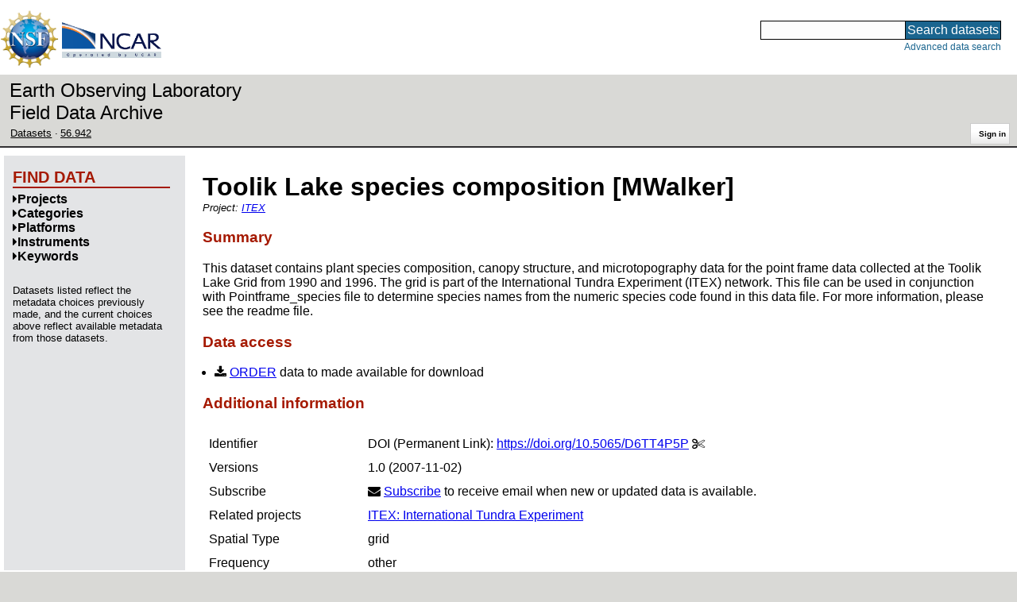

--- FILE ---
content_type: text/html;charset=utf-8
request_url: https://data.eol.ucar.edu/dataset/56.942
body_size: 28319
content:
<!DOCTYPE HTML PUBLIC "-//W3C//DTD HTML 4.01 Transitional//EN" "http://www.w3.org/TR/html4/loose.dtd">
<html>
<head>
        <meta http-equiv="Content-Type" content="text/html; charset=utf-8">
        <meta http-equiv="Content-Style-Type" content="text/css">
        <link href="/static/b2odXeM844X3il6a1cBt1NkPEgt5bNdUKrM37ElO5Pn.ico" rel="shortcut icon" />
        <link rel="home" href="https://data.eol.ucar.edu/home/index" title="NSF NCAR EOL data archive home page" />
        <link rel="search" href="https://data.eol.ucar.edu/dataset/search" title="Search for data in the NSF NCAR EOL archive" />

        

        
        

        <script src="/static/t5OGphSUjwdNOoxNKgdRTTh1RBtmzhMXxHDYYeR4lYj.js" type="text/javascript" ></script>
<link href="/static/jh6NYHH9IUNRYIWVy8n35sWRIbNs8lAGRTdTUkyRTMZ.css" type="text/css" rel="stylesheet" media="screen, projection" />
<script src="/static/12s404mdgRacL7Nog2gnda7R2MI6KrsH0IOdKAga8d8.js" type="text/javascript" ></script>
<script src="/static/hO3jSNypYHHBvzQ35mBZypIlT7Zs676HCknZkGUzpZy.js" type="text/javascript" ></script>
<script src="/static/knIMkCHK6iDMMon5seqc38Ft907XQG1qegUFsrfe1Dw.js" type="text/javascript" ></script>
<script src="/static/tf23j2EPxl5tV3OUfJmNpI3awh4crdGarbgtap1JbYT.js" type="text/javascript" ></script>
<script src="/static/umdOcrisXiLpUULFstdfGTCV3FMmPnlidVrt1n1IXWI.js" type="text/javascript" ></script>
<script src="/static/WVIfYwFFw9Aod8hQ0aU1gbaDtFGx2TNocCmJNCbirQD.js" type="text/javascript" ></script>
<script src="/static/MJWq4GennosdDFxTfDYuaOmygCu6xkyZR3Wkrh5aOUk.js" type="text/javascript" ></script>
<link href="/static/lBtIQrKnaH5GVWykMbLs4KLpC9Ht2Nbl6WrurplRdj1.css" type="text/css" rel="stylesheet" media="screen, projection" />
<link href="/static/Bp0xEpwpMz3gTcZ17X7uroRGkEtdgvbtSQW0zXuGLwc.css" type="text/css" rel="stylesheet" media="screen, projection" />

<link href="/static/AeCalxMCGpEpWFZLgxjqKwVMPG78OstR8YQRpQ6Qs2Y.css" type="text/css" rel="stylesheet" media="screen, projection" />


<script src="/static/4dy7j43jDVnRSuP1i8jQkFVUBLTuhLDeYwE1qaoHHsu.js" type="text/javascript" ></script>
<script type="text/javascript">
    var validsBaseUrl = '/dataset/listKeywords';
    var exploreBaseUrl = '/dataset/list?id=56.942';

  $(document).ready(function() {
    /* moved to prefetch in controller; test remains awaiting full testing */
    if ( true &&
         ('' != '')
       ) getToggleKeywords('',validsBaseUrl);

    setupNavmenuEtc(exploreBaseUrl);
    $('.explore-valid').click({baseUrl: validsBaseUrl}, getKeywordsForClick);
  });
</script>

        <script type="text/javascript">
            $(document).ready(function() {
              $('input#searchInput').autocomplete({
                minLength: 3,
                position: { my: "right top", at: "right bottom" },
                source: "/dataset/asearch",
                select: function(event, ui) {
                    $("#searchInput").val(ui.item.value);
                    $("#searchForm").submit();
                    },
                open: function(event, ui) { $(".ui-autocomplete").css("z-index", 999); },
                });
            });
        </script>

        
        
        
        
        
        

        
        <title>NSF NCAR EOL data archive -- Toolik Lake species composition [MWalker]</title>

        
        <meta http-equiv="Content-Type" content="text/html; charset=UTF-8"/>
        <meta name="layout" content="main"/>
        <link rel="alternate" type="application/vnd.datacite.datacite+xml" href="https://data.eol.ucar.edu/dataset/56.942?format=datacite" />
        <link rel="alternate" type="text/plain" href="https://data.eol.ucar.edu/dataset/56.942?format=text" />
        
        
    
</head>
<body>
<a class="hiddenStructure" accesskey="1" href="#data_content">Skip to data content</a>
<a class="hiddenStructure" accesskey="2" href="#data_search">Skip to data search</a>
<div class="visualClear"></div>
<div id="eolheader">

    <div id="logo-floater">
        <a href="https://nsf.gov/"><img id="nsf-logo" class="logo-header"
         src="/static/q52lPtYCHYsr4lSgqBuZgdi1MxPuWYJ186Aoz7FPOMD.gif"
         alt="NSF" /></a>
        <a href="https://ncar.ucar.edu/"><img id="ncar-logo" class="logo-header"
         src="/static/SM0rSba7Wy3bKESHJN1JjxyeAacJ7czxZYOQlD3kQzM.png"
         alt="NCAR" /></a>
    </div>

    <div class="region-header">
     <div id="searchbox"><a class="hiddenStructure" name="data_search"></a><FORM id="searchForm" class="close" ACTION="/dataset/search" METHOD="POST"><input type="text" name="searchKey" size="18" maxlength="80" id="searchInput" class="inputLabelActive" title="Search for data: keywords or archive ID (wildcards ?*)"><input type="submit" value="Search datasets" class="searchButton"><input type="hidden" name="searchType" value="ALL"></FORM><a id="data_search_advanced" rel="nofollow" href="/dataset/search/advanced">Advanced&nbsp;data&nbsp;search</a></div>
    </div>
</div>

<div id="subheaderwrap">

<div id="eol_data_name"><a href="https://data.eol.ucar.edu/"
 title="NSF NCAR EOL data" rel="home" id="eol_data_link"
 >Earth Observing Laboratory<br>Field Data Archive</a></div>

<div id="breadcrumbwrap"><div id="breadcrumbs_scroll">
<ul class="breadcrumbs-list immediate listSize3">
  <li class="breadcrumb"><a href="/dataset/list?session=true">Datasets</a></li>
<li class="breadcrumb"><a href="/dataset/56.942">56.942</a></li>

</ul>

</div></div>

<div id="toolswrap"><div id="tools">


<div class="buttons" id="signinwrap">
<span class="button"><a href="/login/auth" rel="nofollow">Sign&nbsp;in</a></span>
</div>


</div></div>

</div>
<div class="visualClear"></div>

<div id="viewportwrap">




<div id="navwrap" class="box-left"><div id="nav"><div class="nav">





<div id="controlMenu" class="navmenu box">
<div class="navmenu-pane">
  <div class="navmenu-controls"><ul class="navmenu-pane-list">
   
   </ul></div>
</div>
</div>

<div id="exploreMenu" class="navmenu box">
<div class="navmenu-title">
  <h2><span class="navmenu-title-name">Find data</span></h2>
</div>

<div id="exploreMenu-control" class="navmenu-pane">
  <div class="navmenu-controls"><ul class="navmenu-pane-list">
  
  </ul></div>
</div>


  <div id="exploreMenu-project" class="navmenu-pane">
    <div class="navmenu-pane-header explore-valid" data-relation="project">
        <h3><span class="navmenu-pane-name navmenu-toggler"
            ><i id="exploreMenuPaneIcon_project"
              class="navmenu-pane-icon fa fa-caret-right"
              ></i>Projects</span></h3>
    </div>
    
    <div id="project-navmenu-items"
         class="navmenu-items nav-slider navmenu-mixed-wrapper"
    >
      
    </div>

    <div class="slider-wrapper"><div id="slider-container-project" class="slider-container">
        <div class="fix_ie_slider"></div>
        <div id="slider-project"
         class="ui-slider-vertical "
         style=""
        >
        </div>
    </div></div>

  </div>

  <div id="exploreMenu-category" class="navmenu-pane">
    <div class="navmenu-pane-header explore-valid" data-relation="category">
        <h3><span class="navmenu-pane-name navmenu-toggler"
            ><i id="exploreMenuPaneIcon_category"
              class="navmenu-pane-icon fa fa-caret-right"
              ></i>Categories</span></h3>
    </div>
    
    <div id="category-navmenu-items"
         class="navmenu-items nav-slider navmenu-mixed-wrapper"
    >
      
    </div>

    <div class="slider-wrapper"><div id="slider-container-category" class="slider-container">
        <div class="fix_ie_slider"></div>
        <div id="slider-category"
         class="ui-slider-vertical "
         style=""
        >
        </div>
    </div></div>

  </div>

  <div id="exploreMenu-platform" class="navmenu-pane">
    <div class="navmenu-pane-header explore-valid" data-relation="platform">
        <h3><span class="navmenu-pane-name navmenu-toggler"
            ><i id="exploreMenuPaneIcon_platform"
              class="navmenu-pane-icon fa fa-caret-right"
              ></i>Platforms</span></h3>
    </div>
    
    <div id="platform-navmenu-items"
         class="navmenu-items nav-slider navmenu-mixed-wrapper"
    >
      
    </div>

    <div class="slider-wrapper"><div id="slider-container-platform" class="slider-container">
        <div class="fix_ie_slider"></div>
        <div id="slider-platform"
         class="ui-slider-vertical "
         style=""
        >
        </div>
    </div></div>

  </div>

  <div id="exploreMenu-instrument" class="navmenu-pane">
    <div class="navmenu-pane-header explore-valid" data-relation="instrument">
        <h3><span class="navmenu-pane-name navmenu-toggler"
            ><i id="exploreMenuPaneIcon_instrument"
              class="navmenu-pane-icon fa fa-caret-right"
              ></i>Instruments</span></h3>
    </div>
    
    <div id="instrument-navmenu-items"
         class="navmenu-items nav-slider navmenu-mixed-wrapper"
    >
      
    </div>

    <div class="slider-wrapper"><div id="slider-container-instrument" class="slider-container">
        <div class="fix_ie_slider"></div>
        <div id="slider-instrument"
         class="ui-slider-vertical "
         style=""
        >
        </div>
    </div></div>

  </div>

  <div id="exploreMenu-gcmdScienceKeyword" class="navmenu-pane">
    <div class="navmenu-pane-header explore-valid" data-relation="gcmdScienceKeyword">
        <h3><span class="navmenu-pane-name navmenu-toggler"
            ><i id="exploreMenuPaneIcon_gcmdScienceKeyword"
              class="navmenu-pane-icon fa fa-caret-right"
              ></i>Keywords</span></h3>
    </div>
    
    <div id="gcmdScienceKeyword-navmenu-items"
         class="navmenu-items nav-slider navmenu-mixed-wrapper"
    >
      
    </div>

    <div class="slider-wrapper"><div id="slider-container-gcmdScienceKeyword" class="slider-container">
        <div class="fix_ie_slider"></div>
        <div id="slider-gcmdScienceKeyword"
         class="ui-slider-vertical "
         style=""
        >
        </div>
    </div></div>

  </div>


<div id="exploreMenu-etc" class="navmenu-pane">
  

  
    <p>
    Datasets listed reflect the metadata choices previously made,
    and the current choices above reflect available metadata from those datasets.
    </p>
  
</div>

</div>


        </div></div></div>


<div id="bodycontentwrap" class="withnav">
<div id="bodycontent">
<a class="hiddenStructure" name="data_content"></a>


    

<div id="siteMessage" style="display: none;">
    <div id="siteMessageTextWrapper" class="message ">
        <div id="siteMessageText" class="-message"
        ></div><div id="siteMessageIconWrapper"><img class="message-icon"
                src="/static/9HCNgfprjIusjE2vS6gxH7YAUCJAljbRwUXEWXrBnM5.png"
                border="0"
                onclick="$('#siteMessageText').slideToggle(); return false;"
              ><img class="message-icon"
                src="/static/vbs3RbiqULXpxoVyuHl7UUqktaRtuk4MuBzGWBvO2Lg.png"
                border="0"
                onclick="$('#siteMessage').slideUp(); return false;"
          ></div>
    </div>
</div>



    

<div id="flash" style="display: none;">
    <div id="flashMessageTextWrapper" class="message ">
        <div id="flashMessageText" class="-message"
        ></div><div id="flashMessageIconWrapper"><img class="message-icon" src="/static/9HCNgfprjIusjE2vS6gxH7YAUCJAljbRwUXEWXrBnM5.png" border="0" onclick="$('#flashMessageText').slideToggle(); return false;"><img class="message-icon" src="/static/vbs3RbiqULXpxoVyuHl7UUqktaRtuk4MuBzGWBvO2Lg.png" border="0" onclick="$('#flash').slideUp(); return false;"></div>
    </div>
</div>



<div id="mainBody">
<div class="body">
            <div class="dialog">
                <h1 class="visible-true dataset-projects-heading-title"
                ><span id="dataset_title" class="editable-sizedText"
                >Toolik Lake species composition [MWalker]</span
                ></h1>

                <div class="dataset-projects-heading-listwrap immediate">
                    Project:
                    <ul id="x_dataset_project_list" class="inline-comma immediate listSize1 inline-flow dataset-projects-heading-list">
                    <li><a href="/project/ITEX">ITEX</a></li
                    ></ul>
                </div>

              
                <h3>Summary</h3>
                <div id="dataset_summary" class="editable-textarea "><p>This dataset contains plant species composition, canopy structure, and microtopography data for the point frame data collected at the Toolik Lake Grid from 1990 and 1996. The grid is part of the International Tundra Experiment (ITEX) network. This file can be used in conjunction with Pointframe_species file to determine species names from the numeric species code found in this data file. For more information, please see the readme file.</p></div>
              

              

<h3>Data access</h3>

<ul>

 
  <li><i class="fa fa-download zinc-icon-order" aria-hidden="true"></i> <a href="https://data.eol.ucar.edu/cgi-bin/codiac/fgr_form/id=56.942" rel="nofollow">ORDER</a> data to made available for download</li>
  
 




  



 
  
 

</ul>



                <h3>Additional information</h3>
                <table><tbody>
                  
  <tr class="prop">
     <td valign="top" class="name">Identifier</td>
     <td valign="top" class="value"><ul class="immediate listSize1">
      <li><div><span class="doi-test-false">DOI</span>:
  <a rel="nofollow"
  href="https://doi.org/10.5065/D6TT4P5P"
  >https://doi.org/10.5065/D6TT4P5P</a>
  
<span class="copy-control" copybox="handle_2383"><i class="fa fa-cut zinc-icon-cut" aria-hidden="true"></i></span>

  
  </div>
  
<div id="copy_box_handle_2383" style="display: none;" class="copy-box">
<i class="fa fa-times-circle zinc-icon-cancel copy-box-close-control" aria-hidden="true" close-target="copy_box_handle_2383"></i>
<input id="copy_handle_2383" class="copy-input " type="text" readonly="readonly" value="https://doi.org/10.5065/D6TT4P5P" size="33">
</div>

</li>

     </ul></td>
  </tr>



                      

                  
    <tr class="prop">
        <td valign="top" class="name">Versions</td>
        <td valign="top" style="text-align: left;" class="value">
            <ul class="immediate listSize1">
                <li><span
class="currentVersion-false"
>1.0</span>
(2007-11-02)</li>

            </ul>
            
        </td>
    </tr>



                  <tr class="prop">
    <td valign="top" class="name">Subscribe</td>
    <td valign="top" style="text-align: left;" class="value">
        <i class="fa fa-envelope"></i>
        <a href="/dataset/subscribe/5199" rel="alternate nofollow">Subscribe</a>
        to receive email when new or updated data is available.
    </td>
</tr>


                  
                   <tr class="prop">
                    <td valign="top" class="name">Related projects</td>
                    <td valign="top" class="value">
                     <ul class="immediate listSize1">
                      
                       <li><a href="/project/ITEX">ITEX: International Tundra Experiment</a></li>
                      
                     </ul>
                    </td>
                   </tr>
                  

                      
                        <tr class="prop">
                            <td valign="top" class="name">Spatial Type</td>
                            <td valign="top" class="value">grid</td>
                        </tr>
                      

                      
                        <tr class="prop">
                            <td valign="top" class="name">Frequency</td>
                            <td valign="top" class="value">other</td>
                        </tr>
                      

                      

                      

                        

                        <tr class="prop">
                            <td valign="top" class="name">Language</td>
                            <td valign="top" class="value">English</td>
                        </tr>


                        <tr class="prop">
                            <td valign="top" class="name">Grant Code</td>
                            <td valign="top" class="value">9400083</td>
                        </tr>

                      


                        
                        <tr class="prop">
                            <td valign="top" class="name">ISO Topic Categories</td>
                            <td valign="top" style="text-align: left;" class="value">
                               <ul class="inlineflow inline-comma">
                                 <li>climatologyMeteorologyAtmosphere</li>
                                 
                               </ul>
                            </td>
                        </tr>
                        

                        
                        <tr class="prop">
                            <td valign="top" class="name">Categories</td>
                            <td valign="top" style="text-align: left;" class="value">
                               <ul class="inlineflow inline-comma">
                                   <li class="" style=""><a href="/dataset/list?category=21" rel="nofollow" title="">Arctic</a></li>
<li class="" style=""><a href="/dataset/list?category=18" rel="nofollow" title="">Surface</a></li>
<li class="" style=""><a href="/dataset/list?category=391" rel="nofollow" title="">Vegetation</a></li>

                               </ul>
                            </td>
                        </tr>
                        

                        
                        <tr class="prop">
                            <td valign="top" class="name">Platforms</td>
                            <td valign="top" style="text-align: left;" class="value">
                              <ul class="inlineflow inline-comma">
                                   <li class="" style=""><a href="/dataset/list?platform=1396" rel="nofollow" title="">Field Surveys</a></li>

                               </ul>
                            </td>
                        </tr>
                        

                        
                        <tr class="prop">
                            <td valign="top" class="name">Instruments</td>
                            <td valign="top" style="text-align: left;" class="value">
                              <ul class="inlineflow inline-comma">
                                   <li class="" style=""><a href="/dataset/list?instrument=292" rel="nofollow" title="">Visual Observations</a></li>

                              </ul>
                            </td>
                        </tr>
                        

                        

                        

                        
                        <tr class="prop">
                            <td valign="top" class="name">Sites</td>
                            <td valign="top" style="text-align: left;" class="value">
                              <ul class="inlineflow inline-comma">
                                  <li class="" style=""><a href="/dataset/list?site=85" rel="nofollow" title="">Toolik</a></li>

                              </ul>
                            </td>
                        </tr>
                        


    
                        <tr class="prop">
                            <td valign="top" class="name">GCMD Science Keywords</td>
                            <td valign="top" style="text-align: left;" class="value">
                                <ul class="immediate listSize3" id="gcmd_keywords">
                                  









  
  <li class="gcmdScienceKeywords-li" style="display: list-item;"><a href="/dataset/list?gcmdScienceKeyword=1119" rel="nofollow" title="EARTH SCIENCE &gt; BIOSPHERE &gt; VEGETATION &gt; CANOPY CHARACTERISTICS">CANOPY CHARACTERISTICS</a></li>


  
  <li class="gcmdScienceKeywords-li" style="display: list-item;"><a href="/dataset/list?gcmdScienceKeyword=1149" rel="nofollow" title="EARTH SCIENCE &gt; BIOSPHERE &gt; VEGETATION &gt; VEGETATION COVER">VEGETATION COVER</a></li>


  
  <li class="gcmdScienceKeywords-li" style="display: list-item;"><a href="/dataset/list?gcmdScienceKeyword=1153" rel="nofollow" title="EARTH SCIENCE &gt; BIOSPHERE &gt; VEGETATION &gt; VEGETATION SPECIES">VEGETATION SPECIES</a></li>





                                </ul>
    <span class="list-link-toggler" id="gcmd_toggler" data-target-list="gcmd_keywords"><i class="fa fa-exchange" aria-hidden="true"></i>
      <span id="gcmd_toggler_text" data-toggle-text="Shrink keywords">Expand keywords</span>
    </span>
                            </td>
                        </tr>



                        <tr class="prop">
                            <td valign="top" class="name">Documentation</td>
                            <td valign="top" style="text-align: left;" class="value">
                                <ul class="immediate listSize1">
                                
                                    <li><span class="visibleObject-true"><a href="https://data.eol.ucar.edu/file/download/4144F5BB/pointframe_toolik_readme.txt" rel="nofollow">pointframe_toolik_readme.txt</a>
                                    [12 KiB]</span></li>
                                
                                </ul>
                            </td>
                        </tr>





 <tr class="prop">
    <td valign="top" class="name">Related links</td>
    <td valign="top" style="text-align: left;" class="value">
        <ul class="immediate listSize1">

        

        

        
          
            <li><span class="visibleObject-true">homepage: <a href="https://www.eol.ucar.edu/field_projects/itex" target="_blank"><i class="fa fa-external-link link-fa"></i>ITEX EOL Homepage</a></span></li>
          
        

        </ul>
    </td>
</tr>



                </tbody></table>


                <h3>Temporal coverage</h3>
                <table><tbody>

                        <tr class="prop">
                            <td valign="top" class="name">Begin datetime</td>
                            <td valign="top" class="value"><span id="dataset_beginDate" class="editable-datetime">1990-07-08 00:00:00 </span></td>
                        </tr>

                        <tr class="prop">
                            <td valign="top" class="name">End datetime</td>
                            <td valign="top" class="value"><span id="dataset_endDate" class="editable-datetime">1996-08-15 23:59:59 </span></td>
                        </tr>

                </tbody></table>

                <h3>Spatial coverage</h3>

<img class="map" border="0" align="middle" alt="" src="https://data.eol.ucar.edu/cgi-bin/codiac/color_map?cmds=box+-149.59000+68.62000+-149.59000+68.62000+red" />
<br />
<span class="xsmall">Map data from <a href="http://doi.org/10.1594/PANGAEA.805734" target="_blank" rel="nofollow">IBCSO</a>, <a href="http://doi.org/10.1029/2012GL052219" target="_blank" rel="nofollow">IBCAO</a>, and <a href="http://doi.org/10.1126/science.277.5334.1956" target="_blank" rel="nofollow">Global Topography</a>.</span>

<p>
Maximum (North) Latitude:
<span id="dataset_maximumLatitude" class="editable-latitude">68.62</span>,
Minimum (South) Latitude:
<span id="dataset_minimumLatitude" class="editable-latitude">68.62</span>
<br />
Minimum (West) Longitude:
<span id="dataset_minimumLongitude" class="editable-longitude">-149.59</span>,
Maximum (East) Longitude:
<span id="dataset_maximumLongitude" class="editable-longitude">-149.59</span>
</p>


<h3 id="contactInfo"><a name="contactInfo" class="anchor">Primary point of contact information</a></h3>
<p>
<a href="/dataset/listByContact?contact=270" rel="nofollow" name="pocLink">Marilyn Walker</a> <a href="mailto:ffmdw%40uaf.edu">&lt;ffmdw@uaf.edu&gt;</a>
</p>


<h3>Additional contact information</h3>
<ul class="immediate listSize4">
    









  
  <li class="contacts-li" style="display: list-item;">author: <a href="/dataset/listByContact?contact=270" rel="nofollow">Marilyn Walker</a> <a href="mailto:ffmdw%40uaf.edu">&lt;ffmdw@uaf.edu&gt;</a></li>


  
  <li class="contacts-li" style="display: list-item;">principalInvestigator: <a href="/dataset/listByContact?contact=270" rel="nofollow">Marilyn Walker</a> <a href="mailto:ffmdw%40uaf.edu">&lt;ffmdw@uaf.edu&gt;</a></li>


  
  <li class="contacts-li" style="display: list-item;">principalInvestigator: <a href="/dataset/listByContact?contact=303" rel="nofollow">Donald A. (Skip) Walker</a> <a href="mailto:ffdaw%40uaf.edu">&lt;ffdaw@uaf.edu&gt;</a></li>


  
  <li class="contacts-li" style="display: list-item;">principalInvestigator: <a href="/dataset/listByContact?contact=1711" rel="nofollow">Timothy Seastedt</a> <a href="mailto:timothy.seastedt%40colorado.edu">&lt;timothy.seastedt@colorado.edu&gt;</a></li>





</ul>



                <h3>Citation</h3>
<blockquote class="citation"><p id="example_citation" class="citation">
Walker, M. 2007. Toolik Lake species composition. Version 1.0. null. <a href="https://doi.org/10.5065/D6TT4P5P" rel="nofollow">https://doi.org/10.5065/D6TT4P5P</a>. Accessed 19 Jan 2026.
</p></blockquote>
<p class="aside">Today's date is shown: please replace with the date of your most recent access.</p>


                
<div id="more_citations_wrap">
    <h4 id="more_citations" class="expanding-section-control"
     ><i id="more_citations_icon" class="fa fa-caret-right"></i
     >Additional citation styles</h4>
    <div id="more_citations_body" class="expanding-section-body"
        >
<p class="aside">The citation text below is from the
<a href="https://data.crosscite.org/" target="_blank" rel="nofollow">DataCite Content Resolver</a>
service and may take a few seconds to load.
The styles and locales are obtained from
<a href="https://citation.crosscite.org/?doi=10.5065/D6TT4P5P" target="_blank" rel="nofollow">CrossCite</a>,
which also provides a citation formatter.
See 
<a href="http://www.refindit.org/?search=simple&db=datacite&text=10.5065/D6TT4P5P" target="_blank" rel="nofollow">ReFindit</a>
for another alternative.
Formatting is not perfect: please verify and edit before use.
Today's date is shown: please replace with the date of your most recent access.
</p>
<div id="more_citations_controls">
  Style:
  <i class="fa fa-spinner fa-spin" id="more_citations_styles_spinner"></i>
  <select id="more_citations_styles" class="citation-styles-select" name="styles" group="more_citations" style="display: none;"></select>
  Locale:
  <i class="fa fa-spinner fa-spin" id="more_citations_locales_spinner"></i>
  <select id="more_citations_locales" class="citation-locales-select" name="locales" group="more_citations" style="display: none;"></select>
  <input type="hidden" id="more_citations_dataset" value="5199" />
  <input type="hidden" id="more_citations_doi" value="2383" />
  <input type="submit" id="more_citations_button" class="button" group="more_citations" value="Get citation" />
</div>
<blockquote id="more_citations_block" class="citation" style="display: block;"><i class="fa fa-spinner fa-spin" id="more_citations_citation_spinner"></i><p id="more_citations_citation" class="citation" style="display: none;"></p></blockquote>
</div>
</div>






            </div>
        </div>


        

        

                  

    

</div>
<div class="visualClear"></div>
</div><!-- bodycontent -->
</div><!-- bodycontentwrap -->

</div><!-- viewportwrap -->

<div id="eolfooter">
<div class="visualClear"></div>
<p class="footer">
<span>© 2026 UCAR&nbsp;|</span>

<a href="https://www.eol.ucar.edu/">EOL</a>&nbsp;|
<a href="https://data.eol.ucar.edu/etc/privacy/">Privacy</a>&nbsp;|
<a href="mailto:datahelp@eol.ucar.edu">Email: datahelp@eol.ucar.edu</a>
</p>
</div>

<div id="nsfdisclaimer" class="flex-center">
<div class="nsf-icon-round"><a href="https://www.nsf.gov/" target="_blank"><img id="nsf_logo_footer" src="/static/q52lPtYCHYsr4lSgqBuZgdi1MxPuWYJ186Aoz7FPOMD.gif" alt="NSF"
 /></a></div>
<div class="flex-md-grow-1"><p>
This material is based upon work supported by the NSF National Center for Atmospheric Research, a major facility sponsored by the U.S. National Science Foundation and managed by the University Corporation for Atmospheric Research. Any opinions, findings and conclusions or recommendations expressed in this material do not necessarily reflect the views of the <a href="https://nsf.gov/" target="_blank">U.S. National Science Foundation</a>.
</p></div>
</div>

</body>
</html>
